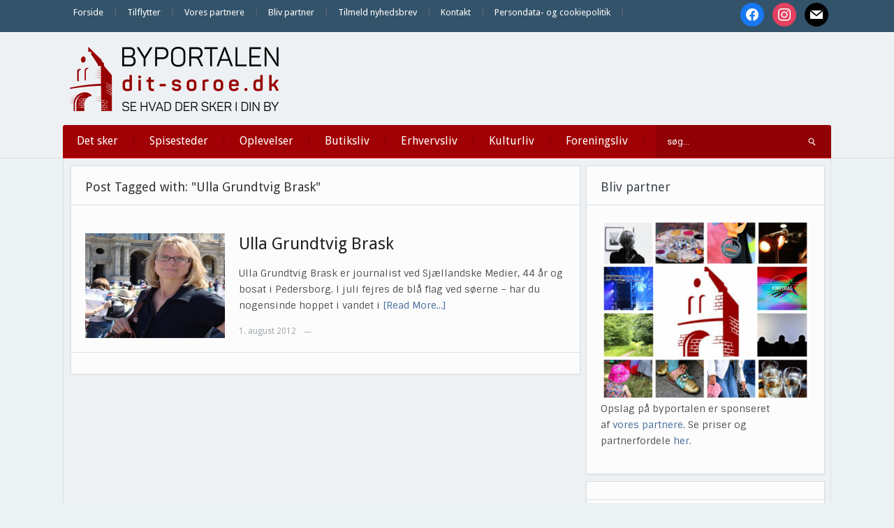

--- FILE ---
content_type: text/html; charset=UTF-8
request_url: https://dit-soroe.dk/tag/ulla-grundtvig-brask/
body_size: 14603
content:
<!DOCTYPE html>
<html xmlns="http://www.w3.org/1999/xhtml" lang="da-DK" prefix="og: http://ogp.me/ns#">
<head>
    <meta http-equiv="Content-Type" content="text/html; charset=UTF-8" />
    <meta http-equiv="X-UA-Compatible" content="IE=edge,chrome=1">
    <meta name="viewport" content="width=device-width, initial-scale=1.0">

    
    <link rel="pingback" href="https://dit-soroe.dk/xmlrpc.php" />

    <title>Ulla Grundtvig Brask | Dit Sorø</title>
<meta name='robots' content='max-image-preview:large' />
<link rel='dns-prefetch' href='//fonts.googleapis.com' />
<link rel='dns-prefetch' href='//fonts.gstatic.com' />
<link rel='dns-prefetch' href='//ajax.googleapis.com' />
<link rel='dns-prefetch' href='//apis.google.com' />
<link rel='dns-prefetch' href='//google-analytics.com' />
<link rel='dns-prefetch' href='//www.google-analytics.com' />
<link rel='dns-prefetch' href='//ssl.google-analytics.com' />
<link rel='dns-prefetch' href='//youtube.com' />
<link rel='dns-prefetch' href='//s.gravatar.com' />
<link rel='dns-prefetch' href='//hb.wpmucdn.com' />
<link href='//hb.wpmucdn.com' rel='preconnect' />
<link href='http://fonts.googleapis.com' rel='preconnect' />
<link href='//fonts.gstatic.com' crossorigin='' rel='preconnect' />
<link rel="alternate" type="application/rss+xml" title="Dit Sorø &raquo; Feed" href="https://dit-soroe.dk/feed/" />
<link rel="alternate" type="application/rss+xml" title="Dit Sorø &raquo;-kommentar-feed" href="https://dit-soroe.dk/comments/feed/" />
<link rel="alternate" type="application/rss+xml" title="Dit Sorø &raquo; Ulla Grundtvig Brask-tag-feed" href="https://dit-soroe.dk/tag/ulla-grundtvig-brask/feed/" />
<style id='wp-img-auto-sizes-contain-inline-css' type='text/css'>
img:is([sizes=auto i],[sizes^="auto," i]){contain-intrinsic-size:3000px 1500px}
/*# sourceURL=wp-img-auto-sizes-contain-inline-css */
</style>
<link rel='stylesheet' id='pt-cv-public-style-css' href='https://hb.wpmucdn.com/dit-soroe.dk/d8805a25-b342-4afe-9e08-8bf79172cd5e.css' type='text/css' media='all' />
<style id='wp-block-library-inline-css' type='text/css'>
:root{--wp-block-synced-color:#7a00df;--wp-block-synced-color--rgb:122,0,223;--wp-bound-block-color:var(--wp-block-synced-color);--wp-editor-canvas-background:#ddd;--wp-admin-theme-color:#007cba;--wp-admin-theme-color--rgb:0,124,186;--wp-admin-theme-color-darker-10:#006ba1;--wp-admin-theme-color-darker-10--rgb:0,107,160.5;--wp-admin-theme-color-darker-20:#005a87;--wp-admin-theme-color-darker-20--rgb:0,90,135;--wp-admin-border-width-focus:2px}@media (min-resolution:192dpi){:root{--wp-admin-border-width-focus:1.5px}}.wp-element-button{cursor:pointer}:root .has-very-light-gray-background-color{background-color:#eee}:root .has-very-dark-gray-background-color{background-color:#313131}:root .has-very-light-gray-color{color:#eee}:root .has-very-dark-gray-color{color:#313131}:root .has-vivid-green-cyan-to-vivid-cyan-blue-gradient-background{background:linear-gradient(135deg,#00d084,#0693e3)}:root .has-purple-crush-gradient-background{background:linear-gradient(135deg,#34e2e4,#4721fb 50%,#ab1dfe)}:root .has-hazy-dawn-gradient-background{background:linear-gradient(135deg,#faaca8,#dad0ec)}:root .has-subdued-olive-gradient-background{background:linear-gradient(135deg,#fafae1,#67a671)}:root .has-atomic-cream-gradient-background{background:linear-gradient(135deg,#fdd79a,#004a59)}:root .has-nightshade-gradient-background{background:linear-gradient(135deg,#330968,#31cdcf)}:root .has-midnight-gradient-background{background:linear-gradient(135deg,#020381,#2874fc)}:root{--wp--preset--font-size--normal:16px;--wp--preset--font-size--huge:42px}.has-regular-font-size{font-size:1em}.has-larger-font-size{font-size:2.625em}.has-normal-font-size{font-size:var(--wp--preset--font-size--normal)}.has-huge-font-size{font-size:var(--wp--preset--font-size--huge)}.has-text-align-center{text-align:center}.has-text-align-left{text-align:left}.has-text-align-right{text-align:right}.has-fit-text{white-space:nowrap!important}#end-resizable-editor-section{display:none}.aligncenter{clear:both}.items-justified-left{justify-content:flex-start}.items-justified-center{justify-content:center}.items-justified-right{justify-content:flex-end}.items-justified-space-between{justify-content:space-between}.screen-reader-text{border:0;clip-path:inset(50%);height:1px;margin:-1px;overflow:hidden;padding:0;position:absolute;width:1px;word-wrap:normal!important}.screen-reader-text:focus{background-color:#ddd;clip-path:none;color:#444;display:block;font-size:1em;height:auto;left:5px;line-height:normal;padding:15px 23px 14px;text-decoration:none;top:5px;width:auto;z-index:100000}html :where(.has-border-color){border-style:solid}html :where([style*=border-top-color]){border-top-style:solid}html :where([style*=border-right-color]){border-right-style:solid}html :where([style*=border-bottom-color]){border-bottom-style:solid}html :where([style*=border-left-color]){border-left-style:solid}html :where([style*=border-width]){border-style:solid}html :where([style*=border-top-width]){border-top-style:solid}html :where([style*=border-right-width]){border-right-style:solid}html :where([style*=border-bottom-width]){border-bottom-style:solid}html :where([style*=border-left-width]){border-left-style:solid}html :where(img[class*=wp-image-]){height:auto;max-width:100%}:where(figure){margin:0 0 1em}html :where(.is-position-sticky){--wp-admin--admin-bar--position-offset:var(--wp-admin--admin-bar--height,0px)}@media screen and (max-width:600px){html :where(.is-position-sticky){--wp-admin--admin-bar--position-offset:0px}}

/*# sourceURL=wp-block-library-inline-css */
</style><style id='global-styles-inline-css' type='text/css'>
:root{--wp--preset--aspect-ratio--square: 1;--wp--preset--aspect-ratio--4-3: 4/3;--wp--preset--aspect-ratio--3-4: 3/4;--wp--preset--aspect-ratio--3-2: 3/2;--wp--preset--aspect-ratio--2-3: 2/3;--wp--preset--aspect-ratio--16-9: 16/9;--wp--preset--aspect-ratio--9-16: 9/16;--wp--preset--color--black: #000000;--wp--preset--color--cyan-bluish-gray: #abb8c3;--wp--preset--color--white: #ffffff;--wp--preset--color--pale-pink: #f78da7;--wp--preset--color--vivid-red: #cf2e2e;--wp--preset--color--luminous-vivid-orange: #ff6900;--wp--preset--color--luminous-vivid-amber: #fcb900;--wp--preset--color--light-green-cyan: #7bdcb5;--wp--preset--color--vivid-green-cyan: #00d084;--wp--preset--color--pale-cyan-blue: #8ed1fc;--wp--preset--color--vivid-cyan-blue: #0693e3;--wp--preset--color--vivid-purple: #9b51e0;--wp--preset--gradient--vivid-cyan-blue-to-vivid-purple: linear-gradient(135deg,rgb(6,147,227) 0%,rgb(155,81,224) 100%);--wp--preset--gradient--light-green-cyan-to-vivid-green-cyan: linear-gradient(135deg,rgb(122,220,180) 0%,rgb(0,208,130) 100%);--wp--preset--gradient--luminous-vivid-amber-to-luminous-vivid-orange: linear-gradient(135deg,rgb(252,185,0) 0%,rgb(255,105,0) 100%);--wp--preset--gradient--luminous-vivid-orange-to-vivid-red: linear-gradient(135deg,rgb(255,105,0) 0%,rgb(207,46,46) 100%);--wp--preset--gradient--very-light-gray-to-cyan-bluish-gray: linear-gradient(135deg,rgb(238,238,238) 0%,rgb(169,184,195) 100%);--wp--preset--gradient--cool-to-warm-spectrum: linear-gradient(135deg,rgb(74,234,220) 0%,rgb(151,120,209) 20%,rgb(207,42,186) 40%,rgb(238,44,130) 60%,rgb(251,105,98) 80%,rgb(254,248,76) 100%);--wp--preset--gradient--blush-light-purple: linear-gradient(135deg,rgb(255,206,236) 0%,rgb(152,150,240) 100%);--wp--preset--gradient--blush-bordeaux: linear-gradient(135deg,rgb(254,205,165) 0%,rgb(254,45,45) 50%,rgb(107,0,62) 100%);--wp--preset--gradient--luminous-dusk: linear-gradient(135deg,rgb(255,203,112) 0%,rgb(199,81,192) 50%,rgb(65,88,208) 100%);--wp--preset--gradient--pale-ocean: linear-gradient(135deg,rgb(255,245,203) 0%,rgb(182,227,212) 50%,rgb(51,167,181) 100%);--wp--preset--gradient--electric-grass: linear-gradient(135deg,rgb(202,248,128) 0%,rgb(113,206,126) 100%);--wp--preset--gradient--midnight: linear-gradient(135deg,rgb(2,3,129) 0%,rgb(40,116,252) 100%);--wp--preset--font-size--small: 13px;--wp--preset--font-size--medium: 20px;--wp--preset--font-size--large: 36px;--wp--preset--font-size--x-large: 42px;--wp--preset--spacing--20: 0.44rem;--wp--preset--spacing--30: 0.67rem;--wp--preset--spacing--40: 1rem;--wp--preset--spacing--50: 1.5rem;--wp--preset--spacing--60: 2.25rem;--wp--preset--spacing--70: 3.38rem;--wp--preset--spacing--80: 5.06rem;--wp--preset--shadow--natural: 6px 6px 9px rgba(0, 0, 0, 0.2);--wp--preset--shadow--deep: 12px 12px 50px rgba(0, 0, 0, 0.4);--wp--preset--shadow--sharp: 6px 6px 0px rgba(0, 0, 0, 0.2);--wp--preset--shadow--outlined: 6px 6px 0px -3px rgb(255, 255, 255), 6px 6px rgb(0, 0, 0);--wp--preset--shadow--crisp: 6px 6px 0px rgb(0, 0, 0);}:where(.is-layout-flex){gap: 0.5em;}:where(.is-layout-grid){gap: 0.5em;}body .is-layout-flex{display: flex;}.is-layout-flex{flex-wrap: wrap;align-items: center;}.is-layout-flex > :is(*, div){margin: 0;}body .is-layout-grid{display: grid;}.is-layout-grid > :is(*, div){margin: 0;}:where(.wp-block-columns.is-layout-flex){gap: 2em;}:where(.wp-block-columns.is-layout-grid){gap: 2em;}:where(.wp-block-post-template.is-layout-flex){gap: 1.25em;}:where(.wp-block-post-template.is-layout-grid){gap: 1.25em;}.has-black-color{color: var(--wp--preset--color--black) !important;}.has-cyan-bluish-gray-color{color: var(--wp--preset--color--cyan-bluish-gray) !important;}.has-white-color{color: var(--wp--preset--color--white) !important;}.has-pale-pink-color{color: var(--wp--preset--color--pale-pink) !important;}.has-vivid-red-color{color: var(--wp--preset--color--vivid-red) !important;}.has-luminous-vivid-orange-color{color: var(--wp--preset--color--luminous-vivid-orange) !important;}.has-luminous-vivid-amber-color{color: var(--wp--preset--color--luminous-vivid-amber) !important;}.has-light-green-cyan-color{color: var(--wp--preset--color--light-green-cyan) !important;}.has-vivid-green-cyan-color{color: var(--wp--preset--color--vivid-green-cyan) !important;}.has-pale-cyan-blue-color{color: var(--wp--preset--color--pale-cyan-blue) !important;}.has-vivid-cyan-blue-color{color: var(--wp--preset--color--vivid-cyan-blue) !important;}.has-vivid-purple-color{color: var(--wp--preset--color--vivid-purple) !important;}.has-black-background-color{background-color: var(--wp--preset--color--black) !important;}.has-cyan-bluish-gray-background-color{background-color: var(--wp--preset--color--cyan-bluish-gray) !important;}.has-white-background-color{background-color: var(--wp--preset--color--white) !important;}.has-pale-pink-background-color{background-color: var(--wp--preset--color--pale-pink) !important;}.has-vivid-red-background-color{background-color: var(--wp--preset--color--vivid-red) !important;}.has-luminous-vivid-orange-background-color{background-color: var(--wp--preset--color--luminous-vivid-orange) !important;}.has-luminous-vivid-amber-background-color{background-color: var(--wp--preset--color--luminous-vivid-amber) !important;}.has-light-green-cyan-background-color{background-color: var(--wp--preset--color--light-green-cyan) !important;}.has-vivid-green-cyan-background-color{background-color: var(--wp--preset--color--vivid-green-cyan) !important;}.has-pale-cyan-blue-background-color{background-color: var(--wp--preset--color--pale-cyan-blue) !important;}.has-vivid-cyan-blue-background-color{background-color: var(--wp--preset--color--vivid-cyan-blue) !important;}.has-vivid-purple-background-color{background-color: var(--wp--preset--color--vivid-purple) !important;}.has-black-border-color{border-color: var(--wp--preset--color--black) !important;}.has-cyan-bluish-gray-border-color{border-color: var(--wp--preset--color--cyan-bluish-gray) !important;}.has-white-border-color{border-color: var(--wp--preset--color--white) !important;}.has-pale-pink-border-color{border-color: var(--wp--preset--color--pale-pink) !important;}.has-vivid-red-border-color{border-color: var(--wp--preset--color--vivid-red) !important;}.has-luminous-vivid-orange-border-color{border-color: var(--wp--preset--color--luminous-vivid-orange) !important;}.has-luminous-vivid-amber-border-color{border-color: var(--wp--preset--color--luminous-vivid-amber) !important;}.has-light-green-cyan-border-color{border-color: var(--wp--preset--color--light-green-cyan) !important;}.has-vivid-green-cyan-border-color{border-color: var(--wp--preset--color--vivid-green-cyan) !important;}.has-pale-cyan-blue-border-color{border-color: var(--wp--preset--color--pale-cyan-blue) !important;}.has-vivid-cyan-blue-border-color{border-color: var(--wp--preset--color--vivid-cyan-blue) !important;}.has-vivid-purple-border-color{border-color: var(--wp--preset--color--vivid-purple) !important;}.has-vivid-cyan-blue-to-vivid-purple-gradient-background{background: var(--wp--preset--gradient--vivid-cyan-blue-to-vivid-purple) !important;}.has-light-green-cyan-to-vivid-green-cyan-gradient-background{background: var(--wp--preset--gradient--light-green-cyan-to-vivid-green-cyan) !important;}.has-luminous-vivid-amber-to-luminous-vivid-orange-gradient-background{background: var(--wp--preset--gradient--luminous-vivid-amber-to-luminous-vivid-orange) !important;}.has-luminous-vivid-orange-to-vivid-red-gradient-background{background: var(--wp--preset--gradient--luminous-vivid-orange-to-vivid-red) !important;}.has-very-light-gray-to-cyan-bluish-gray-gradient-background{background: var(--wp--preset--gradient--very-light-gray-to-cyan-bluish-gray) !important;}.has-cool-to-warm-spectrum-gradient-background{background: var(--wp--preset--gradient--cool-to-warm-spectrum) !important;}.has-blush-light-purple-gradient-background{background: var(--wp--preset--gradient--blush-light-purple) !important;}.has-blush-bordeaux-gradient-background{background: var(--wp--preset--gradient--blush-bordeaux) !important;}.has-luminous-dusk-gradient-background{background: var(--wp--preset--gradient--luminous-dusk) !important;}.has-pale-ocean-gradient-background{background: var(--wp--preset--gradient--pale-ocean) !important;}.has-electric-grass-gradient-background{background: var(--wp--preset--gradient--electric-grass) !important;}.has-midnight-gradient-background{background: var(--wp--preset--gradient--midnight) !important;}.has-small-font-size{font-size: var(--wp--preset--font-size--small) !important;}.has-medium-font-size{font-size: var(--wp--preset--font-size--medium) !important;}.has-large-font-size{font-size: var(--wp--preset--font-size--large) !important;}.has-x-large-font-size{font-size: var(--wp--preset--font-size--x-large) !important;}
/*# sourceURL=global-styles-inline-css */
</style>

<style id='classic-theme-styles-inline-css' type='text/css'>
/*! This file is auto-generated */
.wp-block-button__link{color:#fff;background-color:#32373c;border-radius:9999px;box-shadow:none;text-decoration:none;padding:calc(.667em + 2px) calc(1.333em + 2px);font-size:1.125em}.wp-block-file__button{background:#32373c;color:#fff;text-decoration:none}
/*# sourceURL=/wp-includes/css/classic-themes.min.css */
</style>
<link rel='stylesheet' id='zoom-theme-utils-css-css' href='https://hb.wpmucdn.com/dit-soroe.dk/192f3b2e-561d-40df-b098-01f67436c986.css' type='text/css' media='all' />
<link rel='stylesheet' id='alpha-style-css' href='https://hb.wpmucdn.com/dit-soroe.dk/3757ca31-3d77-4891-aa8b-2ec94c910005.css' type='text/css' media='all' />
<link rel='stylesheet' id='media-queries-css' href='https://hb.wpmucdn.com/dit-soroe.dk/b9621d68-8659-4473-ad09-19f3cd42c6f6.css' type='text/css' media='all' />
<link rel='stylesheet' id='dashicons-css' href='https://hb.wpmucdn.com/dit-soroe.dk/6ad2241a-7b1c-4e0a-b9a4-735f6dd1eb1b.css' type='text/css' media='all' />
<link rel="preload" as="style" href="https://fonts.googleapis.com/css?family=Roboto%3A400%2C700%7CSintony%3A400%2C700&#038;ver=6.9" /><link rel='stylesheet' id='google-fonts-css' href='https://fonts.googleapis.com/css?family=Roboto%3A400%2C700%7CSintony%3A400%2C700&#038;ver=6.9' type='text/css' media='print' onload='this.media=&#34;all&#34;' />
<link rel='stylesheet' id='wpzoom-social-icons-socicon-css' href='https://hb.wpmucdn.com/dit-soroe.dk/6d50643e-a020-44b3-935f-1d41ff7b7f63.css' type='text/css' media='all' />
<link rel='stylesheet' id='wpzoom-social-icons-genericons-css' href='https://hb.wpmucdn.com/dit-soroe.dk/c4e04b15-9c06-4573-af4b-1433996fe71b.css' type='text/css' media='all' />
<link rel='stylesheet' id='wpzoom-social-icons-academicons-css' href='https://hb.wpmucdn.com/dit-soroe.dk/9f02e11b-7523-40cd-bf46-8d115baa31fd.css' type='text/css' media='all' />
<link rel='stylesheet' id='wpzoom-social-icons-font-awesome-3-css' href='https://hb.wpmucdn.com/dit-soroe.dk/a037eb77-a0e0-4186-a135-f342d14c357b.css' type='text/css' media='all' />
<link rel='stylesheet' id='wpzoom-social-icons-styles-css' href='https://hb.wpmucdn.com/dit-soroe.dk/b2803b2f-6fe3-47be-8a15-279fc764ed58.css' type='text/css' media='all' />
<link rel='stylesheet' id='wpzoom-theme-css' href='https://dit-soroe.dk/wp-content/themes/alpha/styles/default.css' type='text/css' media='all' />
<link rel='preload' as='font'  id='wpzoom-social-icons-font-academicons-woff2-css' href='https://dit-soroe.dk/wp-content/plugins/social-icons-widget-by-wpzoom/assets/font/academicons.woff2?v=1.9.2'  type='font/woff2' crossorigin />
<link rel='preload' as='font'  id='wpzoom-social-icons-font-fontawesome-3-woff2-css' href='https://dit-soroe.dk/wp-content/plugins/social-icons-widget-by-wpzoom/assets/font/fontawesome-webfont.woff2?v=4.7.0'  type='font/woff2' crossorigin />
<link rel='preload' as='font'  id='wpzoom-social-icons-font-genericons-woff-css' href='https://dit-soroe.dk/wp-content/plugins/social-icons-widget-by-wpzoom/assets/font/Genericons.woff'  type='font/woff' crossorigin />
<link rel='preload' as='font'  id='wpzoom-social-icons-font-socicon-woff2-css' href='https://dit-soroe.dk/wp-content/plugins/social-icons-widget-by-wpzoom/assets/font/socicon.woff2?v=4.5.5'  type='font/woff2' crossorigin />
<!--n2css--><!--n2js--><script type="text/javascript" src="https://hb.wpmucdn.com/dit-soroe.dk/7c32e722-9b6d-43a1-a740-3531daa265de.js" id="jquery-core-js"></script>
<script type="text/javascript" src="https://hb.wpmucdn.com/dit-soroe.dk/1218d0a1-f794-444e-a67a-9fd521334520.js" id="jquery-migrate-js"></script>
<script type="text/javascript" id="beehive-gtm-frontend-header-js-after">
/* <![CDATA[ */
var dataLayer = [{"logged_in_status":"logged-out"}];
(function(w,d,s,l,i){w[l]=w[l]||[];w[l].push({'gtm.start':
			new Date().getTime(),event:'gtm.js'});var f=d.getElementsByTagName(s)[0],
			j=d.createElement(s),dl=l!='dataLayer'?'&l='+l:'';j.async=true;j.src=
			'https://www.googletagmanager.com/gtm.js?id='+i+dl;f.parentNode.insertBefore(j,f);
			})(window,document,'script','dataLayer','GTM-T5WMBTFV');
//# sourceURL=beehive-gtm-frontend-header-js-after
/* ]]> */
</script>
<link rel="https://api.w.org/" href="https://dit-soroe.dk/wp-json/" /><link rel="alternate" title="JSON" type="application/json" href="https://dit-soroe.dk/wp-json/wp/v2/tags/4814" /><link rel="EditURI" type="application/rsd+xml" title="RSD" href="https://dit-soroe.dk/xmlrpc.php?rsd" />
<meta name="generator" content="WordPress 6.9" />
<meta property="og:title" name="og:title" content="Ulla Grundtvig Brask" />
<meta property="og:type" name="og:type" content="website" />
<meta property="og:image" name="og:image" content="https://dit-soroe.dk/wp-content/uploads/2018/07/cropped-ByPortalerneFavicon-1.png" />
<meta property="og:description" name="og:description" content="Se hvad der sker i din by" />
<meta property="og:locale" name="og:locale" content="da_DK" />
<meta property="og:site_name" name="og:site_name" content="Dit Sorø" />
<meta property="twitter:card" name="twitter:card" content="summary" />
<!-- WPZOOM Theme / Framework -->
<meta name="generator" content="Alpha 2.1.9" />
<meta name="generator" content="WPZOOM Framework 2.0.9" />
<style type="text/css">@import url("https://fonts.googleapis.com/css?family=Droid+Sans:r,b|Droid+Sans:r,b|Droid+Sans:r,b|Droid+Sans:r,b|Droid+Sans:r,b|Droid+Sans:r,b|Droid+Sans:r,b");
body{background-color:#ECF2F2;}
#menu{background:#A10004;}
body{font-family: 'Droid Sans';}#logo h1 a{font-family: 'Droid Sans';}#slider #slidemain .slide_content h2{font-family: 'Droid Sans';}.left-col h2, .right-col h4{font-family: 'Droid Sans';}.archiveposts h2{font-family: 'Droid Sans';}h1.title{font-family: 'Droid Sans';}.widget h3.title{font-family: 'Droid Sans';}</style>
<script type="text/javascript">document.write('<style type="text/css">.tabber{display:none;}</style>');</script>					<!-- Google Analytics tracking code output by Beehive Analytics Pro -->
						<script async src="https://www.googletagmanager.com/gtag/js?id=G-2E8Q28YV65&l=beehiveDataLayer"></script>
		<script>
						window.beehiveDataLayer = window.beehiveDataLayer || [];
			function beehive_ga() {beehiveDataLayer.push(arguments);}
			beehive_ga('js', new Date())
						beehive_ga('config', 'G-2E8Q28YV65', {
				'anonymize_ip': true,
				'allow_google_signals': false,
			})
					</script>
		<!-- SEO meta tags powered by SmartCrawl https://wpmudev.com/project/smartcrawl-wordpress-seo/ -->
<link rel="canonical" href="https://dit-soroe.dk/tag/ulla-grundtvig-brask/" />
<script type="application/ld+json">{"@context":"https:\/\/schema.org","@graph":[{"@type":"Organization","@id":"https:\/\/dit-soroe.dk\/#schema-publishing-organization","url":"https:\/\/dit-soroe.dk","name":"Dit Sor\u00f8"},{"@type":"WebSite","@id":"https:\/\/dit-soroe.dk\/#schema-website","url":"https:\/\/dit-soroe.dk","name":"Dit Sor\u00f8","encoding":"UTF-8","potentialAction":{"@type":"SearchAction","target":"https:\/\/dit-soroe.dk\/search\/{search_term_string}\/","query-input":"required name=search_term_string"}},{"@type":"CollectionPage","@id":"https:\/\/dit-soroe.dk\/tag\/ulla-grundtvig-brask\/#schema-webpage","isPartOf":{"@id":"https:\/\/dit-soroe.dk\/#schema-website"},"publisher":{"@id":"https:\/\/dit-soroe.dk\/#schema-publishing-organization"},"url":"https:\/\/dit-soroe.dk\/tag\/ulla-grundtvig-brask\/","mainEntity":{"@type":"ItemList","itemListElement":[{"@type":"ListItem","position":"1","url":"https:\/\/dit-soroe.dk\/ulla-grundtvig-brask\/"}]}},{"@type":"BreadcrumbList","@id":"https:\/\/dit-soroe.dk\/tag\/ulla-grundtvig-brask?tag=ulla-grundtvig-brask\/#breadcrumb","itemListElement":[{"@type":"ListItem","position":1,"name":"Home","item":"https:\/\/dit-soroe.dk"},{"@type":"ListItem","position":2,"name":"Archive for Ulla Grundtvig Brask"}]}]}</script>
<meta property="og:type" content="object" />
<meta property="og:url" content="https://dit-soroe.dk/tag/ulla-grundtvig-brask/" />
<meta property="og:title" content="Ulla Grundtvig Brask | Dit Sorø" />
<!-- /SEO -->
<link rel="icon" href="https://dit-soroe.dk/wp-content/uploads/2018/07/cropped-ByPortalerneFavicon-1-32x32.png" sizes="32x32" />
<link rel="icon" href="https://dit-soroe.dk/wp-content/uploads/2018/07/cropped-ByPortalerneFavicon-1-192x192.png" sizes="192x192" />
<link rel="apple-touch-icon" href="https://dit-soroe.dk/wp-content/uploads/2018/07/cropped-ByPortalerneFavicon-1-180x180.png" />
<meta name="msapplication-TileImage" content="https://dit-soroe.dk/wp-content/uploads/2018/07/cropped-ByPortalerneFavicon-1-270x270.png" />
<link rel='stylesheet' id='mailpoet_public-css' href='https://hb.wpmucdn.com/dit-soroe.dk/cc9e81dd-1e01-47ce-a076-e00d5afcc54a.css' type='text/css' media='all' />
<link rel="preload" as="style" href="https://fonts.googleapis.com/css?family=Abril+FatFace%3A400%2C400i%2C700%2C700i%7CAlegreya%3A400%2C400i%2C700%2C700i%7CAlegreya+Sans%3A400%2C400i%2C700%2C700i%7CAmatic+SC%3A400%2C400i%2C700%2C700i%7CAnonymous+Pro%3A400%2C400i%2C700%2C700i%7CArchitects+Daughter%3A400%2C400i%2C700%2C700i%7CArchivo%3A400%2C400i%2C700%2C700i%7CArchivo+Narrow%3A400%2C400i%2C700%2C700i%7CAsap%3A400%2C400i%2C700%2C700i%7CBarlow%3A400%2C400i%2C700%2C700i%7CBioRhyme%3A400%2C400i%2C700%2C700i%7CBonbon%3A400%2C400i%2C700%2C700i%7CCabin%3A400%2C400i%2C700%2C700i%7CCairo%3A400%2C400i%2C700%2C700i%7CCardo%3A400%2C400i%2C700%2C700i%7CChivo%3A400%2C400i%2C700%2C700i%7CConcert+One%3A400%2C400i%2C700%2C700i%7CCormorant%3A400%2C400i%2C700%2C700i%7CCrimson+Text%3A400%2C400i%2C700%2C700i%7CEczar%3A400%2C400i%2C700%2C700i%7CExo+2%3A400%2C400i%2C700%2C700i%7CFira+Sans%3A400%2C400i%2C700%2C700i%7CFjalla+One%3A400%2C400i%2C700%2C700i%7CFrank+Ruhl+Libre%3A400%2C400i%2C700%2C700i%7CGreat+Vibes%3A400%2C400i%2C700%2C700i&#038;ver=6.9" /><link rel='stylesheet' id='mailpoet_custom_fonts_0-css' href='https://fonts.googleapis.com/css?family=Abril+FatFace%3A400%2C400i%2C700%2C700i%7CAlegreya%3A400%2C400i%2C700%2C700i%7CAlegreya+Sans%3A400%2C400i%2C700%2C700i%7CAmatic+SC%3A400%2C400i%2C700%2C700i%7CAnonymous+Pro%3A400%2C400i%2C700%2C700i%7CArchitects+Daughter%3A400%2C400i%2C700%2C700i%7CArchivo%3A400%2C400i%2C700%2C700i%7CArchivo+Narrow%3A400%2C400i%2C700%2C700i%7CAsap%3A400%2C400i%2C700%2C700i%7CBarlow%3A400%2C400i%2C700%2C700i%7CBioRhyme%3A400%2C400i%2C700%2C700i%7CBonbon%3A400%2C400i%2C700%2C700i%7CCabin%3A400%2C400i%2C700%2C700i%7CCairo%3A400%2C400i%2C700%2C700i%7CCardo%3A400%2C400i%2C700%2C700i%7CChivo%3A400%2C400i%2C700%2C700i%7CConcert+One%3A400%2C400i%2C700%2C700i%7CCormorant%3A400%2C400i%2C700%2C700i%7CCrimson+Text%3A400%2C400i%2C700%2C700i%7CEczar%3A400%2C400i%2C700%2C700i%7CExo+2%3A400%2C400i%2C700%2C700i%7CFira+Sans%3A400%2C400i%2C700%2C700i%7CFjalla+One%3A400%2C400i%2C700%2C700i%7CFrank+Ruhl+Libre%3A400%2C400i%2C700%2C700i%7CGreat+Vibes%3A400%2C400i%2C700%2C700i&#038;ver=6.9' type='text/css' media='print' onload='this.media=&#34;all&#34;' />
<link rel="preload" as="style" href="https://fonts.googleapis.com/css?family=Heebo%3A400%2C400i%2C700%2C700i%7CIBM+Plex%3A400%2C400i%2C700%2C700i%7CInconsolata%3A400%2C400i%2C700%2C700i%7CIndie+Flower%3A400%2C400i%2C700%2C700i%7CInknut+Antiqua%3A400%2C400i%2C700%2C700i%7CInter%3A400%2C400i%2C700%2C700i%7CKarla%3A400%2C400i%2C700%2C700i%7CLibre+Baskerville%3A400%2C400i%2C700%2C700i%7CLibre+Franklin%3A400%2C400i%2C700%2C700i%7CMontserrat%3A400%2C400i%2C700%2C700i%7CNeuton%3A400%2C400i%2C700%2C700i%7CNotable%3A400%2C400i%2C700%2C700i%7CNothing+You+Could+Do%3A400%2C400i%2C700%2C700i%7CNoto+Sans%3A400%2C400i%2C700%2C700i%7CNunito%3A400%2C400i%2C700%2C700i%7COld+Standard+TT%3A400%2C400i%2C700%2C700i%7COxygen%3A400%2C400i%2C700%2C700i%7CPacifico%3A400%2C400i%2C700%2C700i%7CPoppins%3A400%2C400i%2C700%2C700i%7CProza+Libre%3A400%2C400i%2C700%2C700i%7CPT+Sans%3A400%2C400i%2C700%2C700i%7CPT+Serif%3A400%2C400i%2C700%2C700i%7CRakkas%3A400%2C400i%2C700%2C700i%7CReenie+Beanie%3A400%2C400i%2C700%2C700i%7CRoboto+Slab%3A400%2C400i%2C700%2C700i&#038;ver=6.9" /><link rel='stylesheet' id='mailpoet_custom_fonts_1-css' href='https://fonts.googleapis.com/css?family=Heebo%3A400%2C400i%2C700%2C700i%7CIBM+Plex%3A400%2C400i%2C700%2C700i%7CInconsolata%3A400%2C400i%2C700%2C700i%7CIndie+Flower%3A400%2C400i%2C700%2C700i%7CInknut+Antiqua%3A400%2C400i%2C700%2C700i%7CInter%3A400%2C400i%2C700%2C700i%7CKarla%3A400%2C400i%2C700%2C700i%7CLibre+Baskerville%3A400%2C400i%2C700%2C700i%7CLibre+Franklin%3A400%2C400i%2C700%2C700i%7CMontserrat%3A400%2C400i%2C700%2C700i%7CNeuton%3A400%2C400i%2C700%2C700i%7CNotable%3A400%2C400i%2C700%2C700i%7CNothing+You+Could+Do%3A400%2C400i%2C700%2C700i%7CNoto+Sans%3A400%2C400i%2C700%2C700i%7CNunito%3A400%2C400i%2C700%2C700i%7COld+Standard+TT%3A400%2C400i%2C700%2C700i%7COxygen%3A400%2C400i%2C700%2C700i%7CPacifico%3A400%2C400i%2C700%2C700i%7CPoppins%3A400%2C400i%2C700%2C700i%7CProza+Libre%3A400%2C400i%2C700%2C700i%7CPT+Sans%3A400%2C400i%2C700%2C700i%7CPT+Serif%3A400%2C400i%2C700%2C700i%7CRakkas%3A400%2C400i%2C700%2C700i%7CReenie+Beanie%3A400%2C400i%2C700%2C700i%7CRoboto+Slab%3A400%2C400i%2C700%2C700i&#038;ver=6.9' type='text/css' media='print' onload='this.media=&#34;all&#34;' />
<link rel="preload" as="style" href="https://fonts.googleapis.com/css?family=Ropa+Sans%3A400%2C400i%2C700%2C700i%7CRubik%3A400%2C400i%2C700%2C700i%7CShadows+Into+Light%3A400%2C400i%2C700%2C700i%7CSpace+Mono%3A400%2C400i%2C700%2C700i%7CSpectral%3A400%2C400i%2C700%2C700i%7CSue+Ellen+Francisco%3A400%2C400i%2C700%2C700i%7CTitillium+Web%3A400%2C400i%2C700%2C700i%7CUbuntu%3A400%2C400i%2C700%2C700i%7CVarela%3A400%2C400i%2C700%2C700i%7CVollkorn%3A400%2C400i%2C700%2C700i%7CWork+Sans%3A400%2C400i%2C700%2C700i%7CYatra+One%3A400%2C400i%2C700%2C700i&#038;ver=6.9" /><link rel='stylesheet' id='mailpoet_custom_fonts_2-css' href='https://fonts.googleapis.com/css?family=Ropa+Sans%3A400%2C400i%2C700%2C700i%7CRubik%3A400%2C400i%2C700%2C700i%7CShadows+Into+Light%3A400%2C400i%2C700%2C700i%7CSpace+Mono%3A400%2C400i%2C700%2C700i%7CSpectral%3A400%2C400i%2C700%2C700i%7CSue+Ellen+Francisco%3A400%2C400i%2C700%2C700i%7CTitillium+Web%3A400%2C400i%2C700%2C700i%7CUbuntu%3A400%2C400i%2C700%2C700i%7CVarela%3A400%2C400i%2C700%2C700i%7CVollkorn%3A400%2C400i%2C700%2C700i%7CWork+Sans%3A400%2C400i%2C700%2C700i%7CYatra+One%3A400%2C400i%2C700%2C700i&#038;ver=6.9' type='text/css' media='print' onload='this.media=&#34;all&#34;' />
<link rel='stylesheet' id='metaslider-nivo-slider-css' href='https://hb.wpmucdn.com/dit-soroe.dk/21fce29d-18e6-47bf-a124-511703f998f5.css' type='text/css' media='all' property='stylesheet' />
<link rel='stylesheet' id='metaslider-public-css' href='https://hb.wpmucdn.com/dit-soroe.dk/3257c8a9-72ff-433d-85f3-7f3437d013c0.css' type='text/css' media='all' property='stylesheet' />
<style id='metaslider-public-inline-css' type='text/css'>
@media only screen and (max-width: 767px) { .hide-arrows-smartphone .flex-direction-nav, .hide-navigation-smartphone .flex-control-paging, .hide-navigation-smartphone .flex-control-nav, .hide-navigation-smartphone .filmstrip, .hide-slideshow-smartphone, .metaslider-hidden-content.hide-smartphone{ display: none!important; }}@media only screen and (min-width : 768px) and (max-width: 1023px) { .hide-arrows-tablet .flex-direction-nav, .hide-navigation-tablet .flex-control-paging, .hide-navigation-tablet .flex-control-nav, .hide-navigation-tablet .filmstrip, .hide-slideshow-tablet, .metaslider-hidden-content.hide-tablet{ display: none!important; }}@media only screen and (min-width : 1024px) and (max-width: 1439px) { .hide-arrows-laptop .flex-direction-nav, .hide-navigation-laptop .flex-control-paging, .hide-navigation-laptop .flex-control-nav, .hide-navigation-laptop .filmstrip, .hide-slideshow-laptop, .metaslider-hidden-content.hide-laptop{ display: none!important; }}@media only screen and (min-width : 1440px) { .hide-arrows-desktop .flex-direction-nav, .hide-navigation-desktop .flex-control-paging, .hide-navigation-desktop .flex-control-nav, .hide-navigation-desktop .filmstrip, .hide-slideshow-desktop, .metaslider-hidden-content.hide-desktop{ display: none!important; }}
@media only screen and (max-width: 767px) { .hide-arrows-smartphone .flex-direction-nav, .hide-navigation-smartphone .flex-control-paging, .hide-navigation-smartphone .flex-control-nav, .hide-navigation-smartphone .filmstrip, .hide-slideshow-smartphone, .metaslider-hidden-content.hide-smartphone{ display: none!important; }}@media only screen and (min-width : 768px) and (max-width: 1023px) { .hide-arrows-tablet .flex-direction-nav, .hide-navigation-tablet .flex-control-paging, .hide-navigation-tablet .flex-control-nav, .hide-navigation-tablet .filmstrip, .hide-slideshow-tablet, .metaslider-hidden-content.hide-tablet{ display: none!important; }}@media only screen and (min-width : 1024px) and (max-width: 1439px) { .hide-arrows-laptop .flex-direction-nav, .hide-navigation-laptop .flex-control-paging, .hide-navigation-laptop .flex-control-nav, .hide-navigation-laptop .filmstrip, .hide-slideshow-laptop, .metaslider-hidden-content.hide-laptop{ display: none!important; }}@media only screen and (min-width : 1440px) { .hide-arrows-desktop .flex-direction-nav, .hide-navigation-desktop .flex-control-paging, .hide-navigation-desktop .flex-control-nav, .hide-navigation-desktop .filmstrip, .hide-slideshow-desktop, .metaslider-hidden-content.hide-desktop{ display: none!important; }}
@media only screen and (max-width: 767px) { .hide-arrows-smartphone .flex-direction-nav, .hide-navigation-smartphone .flex-control-paging, .hide-navigation-smartphone .flex-control-nav, .hide-navigation-smartphone .filmstrip, .hide-slideshow-smartphone, .metaslider-hidden-content.hide-smartphone{ display: none!important; }}@media only screen and (min-width : 768px) and (max-width: 1023px) { .hide-arrows-tablet .flex-direction-nav, .hide-navigation-tablet .flex-control-paging, .hide-navigation-tablet .flex-control-nav, .hide-navigation-tablet .filmstrip, .hide-slideshow-tablet, .metaslider-hidden-content.hide-tablet{ display: none!important; }}@media only screen and (min-width : 1024px) and (max-width: 1439px) { .hide-arrows-laptop .flex-direction-nav, .hide-navigation-laptop .flex-control-paging, .hide-navigation-laptop .flex-control-nav, .hide-navigation-laptop .filmstrip, .hide-slideshow-laptop, .metaslider-hidden-content.hide-laptop{ display: none!important; }}@media only screen and (min-width : 1440px) { .hide-arrows-desktop .flex-direction-nav, .hide-navigation-desktop .flex-control-paging, .hide-navigation-desktop .flex-control-nav, .hide-navigation-desktop .filmstrip, .hide-slideshow-desktop, .metaslider-hidden-content.hide-desktop{ display: none!important; }}
@media only screen and (max-width: 767px) { .hide-arrows-smartphone .flex-direction-nav, .hide-navigation-smartphone .flex-control-paging, .hide-navigation-smartphone .flex-control-nav, .hide-navigation-smartphone .filmstrip, .hide-slideshow-smartphone, .metaslider-hidden-content.hide-smartphone{ display: none!important; }}@media only screen and (min-width : 768px) and (max-width: 1023px) { .hide-arrows-tablet .flex-direction-nav, .hide-navigation-tablet .flex-control-paging, .hide-navigation-tablet .flex-control-nav, .hide-navigation-tablet .filmstrip, .hide-slideshow-tablet, .metaslider-hidden-content.hide-tablet{ display: none!important; }}@media only screen and (min-width : 1024px) and (max-width: 1439px) { .hide-arrows-laptop .flex-direction-nav, .hide-navigation-laptop .flex-control-paging, .hide-navigation-laptop .flex-control-nav, .hide-navigation-laptop .filmstrip, .hide-slideshow-laptop, .metaslider-hidden-content.hide-laptop{ display: none!important; }}@media only screen and (min-width : 1440px) { .hide-arrows-desktop .flex-direction-nav, .hide-navigation-desktop .flex-control-paging, .hide-navigation-desktop .flex-control-nav, .hide-navigation-desktop .filmstrip, .hide-slideshow-desktop, .metaslider-hidden-content.hide-desktop{ display: none!important; }}
@media only screen and (max-width: 767px) { .hide-arrows-smartphone .flex-direction-nav, .hide-navigation-smartphone .flex-control-paging, .hide-navigation-smartphone .flex-control-nav, .hide-navigation-smartphone .filmstrip, .hide-slideshow-smartphone, .metaslider-hidden-content.hide-smartphone{ display: none!important; }}@media only screen and (min-width : 768px) and (max-width: 1023px) { .hide-arrows-tablet .flex-direction-nav, .hide-navigation-tablet .flex-control-paging, .hide-navigation-tablet .flex-control-nav, .hide-navigation-tablet .filmstrip, .hide-slideshow-tablet, .metaslider-hidden-content.hide-tablet{ display: none!important; }}@media only screen and (min-width : 1024px) and (max-width: 1439px) { .hide-arrows-laptop .flex-direction-nav, .hide-navigation-laptop .flex-control-paging, .hide-navigation-laptop .flex-control-nav, .hide-navigation-laptop .filmstrip, .hide-slideshow-laptop, .metaslider-hidden-content.hide-laptop{ display: none!important; }}@media only screen and (min-width : 1440px) { .hide-arrows-desktop .flex-direction-nav, .hide-navigation-desktop .flex-control-paging, .hide-navigation-desktop .flex-control-nav, .hide-navigation-desktop .filmstrip, .hide-slideshow-desktop, .metaslider-hidden-content.hide-desktop{ display: none!important; }}
/*# sourceURL=metaslider-public-inline-css */
</style>
<link rel='stylesheet' id='metaslider-nivo-slider-default-css' href='https://hb.wpmucdn.com/dit-soroe.dk/c22e3212-d2e5-409d-8c6b-ca8886258795.css' type='text/css' media='all' property='stylesheet' />
</head>
<body class="archive tag tag-ulla-grundtvig-brask tag-4814 wp-theme-alpha metaslider-plugin">

    <header id="header">

        <div id="menutop">
            <div class="inner-wrap">

                
                    <a class="btn_menu" id="toggle-top" href="#"></a>

                    <div id="topmenu-wrap">

                        <ul id="topmenu" class="dropdown"><li id="menu-item-10603" class="menu-item menu-item-type-custom menu-item-object-custom menu-item-home menu-item-10603"><a href="http://dit-soroe.dk/">Forside</a></li>
<li id="menu-item-29886" class="menu-item menu-item-type-post_type menu-item-object-page menu-item-29886"><a href="https://dit-soroe.dk/tilflytter/">Tilflytter</a></li>
<li id="menu-item-14101" class="menu-item menu-item-type-post_type menu-item-object-page menu-item-14101"><a href="https://dit-soroe.dk/vi-stoetter-dit-soro/">Vores partnere</a></li>
<li id="menu-item-14084" class="menu-item menu-item-type-post_type menu-item-object-page menu-item-14084"><a href="https://dit-soroe.dk/om/bliv-partner/">Bliv partner</a></li>
<li id="menu-item-19112" class="menu-item menu-item-type-post_type menu-item-object-page menu-item-19112"><a href="https://dit-soroe.dk/nyhedsbrev/">Tilmeld nyhedsbrev</a></li>
<li id="menu-item-20130" class="menu-item menu-item-type-custom menu-item-object-custom menu-item-20130"><a href="http://dit-soroe.dk/om/">Kontakt</a></li>
<li id="menu-item-752152" class="menu-item menu-item-type-post_type menu-item-object-page menu-item-752152"><a href="https://dit-soroe.dk/persondata-og-cookiepolitik/">Persondata- og cookiepolitik</a></li>
</ul>
                    </div>

                
                                    <div id="navsocial">

                        <div id="zoom-social-icons-widget-7" class="widget zoom-social-icons-widget">
		
<ul class="zoom-social-icons-list zoom-social-icons-list--with-canvas zoom-social-icons-list--round zoom-social-icons-list--no-labels">

		
				<li class="zoom-social_icons-list__item">
		<a class="zoom-social_icons-list__link" href="https://www.facebook.com/byportalensoroe" target="_blank" title="Følg os på Facebook" >
									
						<span class="screen-reader-text">facebook</span>
			
						<span class="zoom-social_icons-list-span social-icon socicon socicon-facebook" data-hover-rule="background-color" data-hover-color="#1877F2" style="background-color : #1877F2; font-size: 18px; padding:8px" ></span>
			
					</a>
	</li>

	
				<li class="zoom-social_icons-list__item">
		<a class="zoom-social_icons-list__link" href="https://www.instagram.com/ditsoroe/" target="_blank" title="Følg os på Instagram" >
									
						<span class="screen-reader-text">instagram</span>
			
						<span class="zoom-social_icons-list-span social-icon socicon socicon-instagram" data-hover-rule="background-color" data-hover-color="#e4405f" style="background-color : #e4405f; font-size: 18px; padding:8px" ></span>
			
					</a>
	</li>

	
				<li class="zoom-social_icons-list__item">
		<a class="zoom-social_icons-list__link" href="mailto:redaktion@dit-soroe.dkl" target="_blank" title="Send os en mail" >
									
						<span class="screen-reader-text">mail</span>
			
						<span class="zoom-social_icons-list-span social-icon socicon socicon-mail" data-hover-rule="background-color" data-hover-color="#000000" style="background-color : #000000; font-size: 18px; padding:8px" ></span>
			
					</a>
	</li>

	
</ul>

		<div class="clear"></div></div>
                    </div>
                
                <div class="clear"></div>

            </div><!-- /.inner-wrap -->

        </div><!-- /#menutop -->

        <div class="inner-wrap header-wrap">

            <div id="logo">
                
                <a href="https://dit-soroe.dk" title="Se hvad der sker i din by">
                                            <img src="https://dit-soroe.dk/wp-content/uploads/2013/01/soroe.png" alt="Dit Sorø" />
                                    </a>

                            </div><!-- / #logo -->


            
            <div class="clear"></div>


            <div id="menu">

                <a class="btn_menu" id="toggle-main" href="#"></a>

                <div id="menu-wrap">

                    <ul id="mainmenu" class="dropdown"><li id="menu-item-37037" class="menu-item menu-item-type-custom menu-item-object-custom menu-item-37037"><a href="http://dit-soroe.dk/kultunaut">Det sker</a></li>
<li id="menu-item-10627" class="menu-item menu-item-type-post_type menu-item-object-page menu-item-10627"><a href="https://dit-soroe.dk/spisesteder/">Spisesteder</a></li>
<li id="menu-item-29360" class="menu-item menu-item-type-post_type menu-item-object-page menu-item-29360"><a href="https://dit-soroe.dk/oplevelser/">Oplevelser</a></li>
<li id="menu-item-10630" class="menu-item menu-item-type-post_type menu-item-object-page menu-item-10630"><a href="https://dit-soroe.dk/butikker/">Butiksliv</a></li>
<li id="menu-item-10634" class="menu-item menu-item-type-post_type menu-item-object-page menu-item-10634"><a href="https://dit-soroe.dk/firmaer/">Erhvervsliv</a></li>
<li id="menu-item-752410" class="menu-item menu-item-type-post_type menu-item-object-page menu-item-752410"><a href="https://dit-soroe.dk/kulturliv/">Kulturliv</a></li>
<li id="menu-item-23213" class="menu-item menu-item-type-post_type menu-item-object-page menu-item-23213"><a href="https://dit-soroe.dk/foreninger/">Foreningsliv</a></li>
</ul>
                </div>

                <div id="search"> 
	<form method="get" id="searchform" action="https://dit-soroe.dk/">
		<input type="text" name="s" id="s" size="35" onblur="if (this.value == '') {this.value = 'søg...';}" onfocus="if (this.value == 'søg...') {this.value = '';}" value="søg..." class="text" />
		<input type="submit" id="searchsubmit" class="submit" value="Search" />
	</form>
</div>
                <div class="clear"></div>

            </div><!-- /#menu -->

        </div><!-- /.inner-wrap -->

    </header>

    
    <div class="container">
        <div class="content-wrap">
<section id="main" role="main">
	<div class="main-area">

		<div class="archiveposts">
		
			<h3 class="title"> 
				Post Tagged with: "Ulla Grundtvig Brask"
							</h3>
		   
			
<div id="recent-posts" class="clearfix">
 
	<div id="post-16449" class="post-16449 post type-post status-publish format-standard has-post-thumbnail hentry category-diverse tag-ulla-grundtvig-brask">

	 	<div class="post-thumb"><a href="https://dit-soroe.dk/ulla-grundtvig-brask/" title="Ulla Grundtvig Brask"><img src="https://dit-soroe.dk/wp-content/uploads/2012/08/Ulla.jpg" alt="Ulla Grundtvig Brask" class="Thumbnail thumbnail loop " width="200" height="150" /></a></div> 		 
		<div class="post-content">	
			
			<h2><a href="https://dit-soroe.dk/ulla-grundtvig-brask/" title="Permalink to Ulla Grundtvig Brask" rel="bookmark">Ulla Grundtvig Brask</a></h2>
 
 			<div class="entry">
				<p>Ulla Grundtvig Brask er journalist ved Sjællandske Medier, 44 år og bosat i Pedersborg. I juli fejres de blå flag ved søerne &#8211; har du nogensinde hoppet i vandet i<a class="more-link" href="https://dit-soroe.dk/ulla-grundtvig-brask/">[Read More&#8230;]</a></p>
				
			</div><!-- /.entry -->
			
			<div class="recent-meta">
								<span>1. august 2012</span> <span class="separator">&mdash;</span>															</div><!-- /.post-meta -->	
  
		</div><!-- /.post-content -->
	
		<div class="clear"></div>

	</div><!-- #post-16449 -->

<div class="navigation"></div> </div>	 			
		</div> <!-- /#content -->
	</div> <!-- /#main -->
</section>

<div id="sidebar">

		
	
	<div id="black-studio-tinymce-13" class="widget widget_black_studio_tinymce"><h3 class="title">Bliv partner</h3><div class="widget-content"><div class="textwidget"><p><img class="alignnone wp-image-707550 size-medium" src="https://dit-soroe.dk/wp-content/uploads/2023/10/Kalender-Byportalen-jan-23-abw-1024x887-300x260.jpg" alt="" width="300" height="260" /><br />
Opslag på byportalen er sponseret af <a href="https://dit-soroe.dk/vores-partnere/">vores partnere</a>. Se priser og partnerfordele <a href="https://dit-soroe.dk/bliv-partner/" target="_blank" rel="noopener">her.</a></p>
</div><div class="clear"></div></div></div><div id="black-studio-tinymce-12" class="widget widget_black_studio_tinymce"><h3 class="title"><div class="empty"></div></h3><div class="widget-content"><div class="textwidget"><p><a href="https://dit-soroe.dk/firmaer/hoerkram-foodservice/"><img class="alignnone wp-image-45846 size-full" src="https://dit-soroe.dk/wp-content/uploads/2012/03/logo-hoerkram.png" alt="" width="300" height="100" /></a></p>
<p><a href="https://dit-soroe.dk/butikker/nyt-syn/"><img class="alignnone wp-image-715001 size-full" src="https://dit-soroe.dk/wp-content/uploads/2024/02/nyt-syn-dianalund-logo.jpg" alt="" width="300" height="242" /></a></p>
</div><div class="clear"></div></div></div><div id="black-studio-tinymce-8" class="widget widget_black_studio_tinymce"><h3 class="title">Tilmeld dig vores nyhedsbrev</h3><div class="widget-content"><div class="textwidget"><p>  
      <div class="empty"></div>
  
  <div class="
    mailpoet_form_popup_overlay
      "></div>
  <div
    id="mailpoet_form_4"
    class="
      mailpoet_form
      mailpoet_form_shortcode
      mailpoet_form_position_
      mailpoet_form_animation_
    "
      >

    <style type="text/css">
     #mailpoet_form_4 .mailpoet_form {  }
#mailpoet_form_4 .mailpoet_column_with_background { padding: 10px; }
#mailpoet_form_4 .mailpoet_form_column:not(:first-child) { margin-left: 20px; }
#mailpoet_form_4 .mailpoet_paragraph { line-height: 20px; margin-bottom: 20px; }
#mailpoet_form_4 .mailpoet_segment_label, #mailpoet_form_4 .mailpoet_text_label, #mailpoet_form_4 .mailpoet_textarea_label, #mailpoet_form_4 .mailpoet_select_label, #mailpoet_form_4 .mailpoet_radio_label, #mailpoet_form_4 .mailpoet_checkbox_label, #mailpoet_form_4 .mailpoet_list_label, #mailpoet_form_4 .mailpoet_date_label { display: block; font-weight: normal; }
#mailpoet_form_4 .mailpoet_text, #mailpoet_form_4 .mailpoet_textarea, #mailpoet_form_4 .mailpoet_select, #mailpoet_form_4 .mailpoet_date_month, #mailpoet_form_4 .mailpoet_date_day, #mailpoet_form_4 .mailpoet_date_year, #mailpoet_form_4 .mailpoet_date { display: block; }
#mailpoet_form_4 .mailpoet_text, #mailpoet_form_4 .mailpoet_textarea { width: 200px; }
#mailpoet_form_4 .mailpoet_checkbox {  }
#mailpoet_form_4 .mailpoet_submit {  }
#mailpoet_form_4 .mailpoet_divider {  }
#mailpoet_form_4 .mailpoet_message {  }
#mailpoet_form_4 .mailpoet_form_loading { width: 30px; text-align: center; line-height: normal; }
#mailpoet_form_4 .mailpoet_form_loading > span { width: 5px; height: 5px; background-color: #5b5b5b; }#mailpoet_form_4{border-radius: 0px;text-align: left;}#mailpoet_form_4 form.mailpoet_form {padding: 20px;}#mailpoet_form_4{width: 100%;}#mailpoet_form_4 .mailpoet_message {margin: 0; padding: 0 20px;}#mailpoet_form_4 .mailpoet_paragraph.last {margin-bottom: 0} @media (max-width: 500px) {#mailpoet_form_4 {background-image: none;}} @media (min-width: 500px) {#mailpoet_form_4 .last .mailpoet_paragraph:last-child {margin-bottom: 0}}  @media (max-width: 500px) {#mailpoet_form_4 .mailpoet_form_column:last-child .mailpoet_paragraph:last-child {margin-bottom: 0}} 
    </style>

    <form
      target="_self"
      method="post"
      action="https://dit-soroe.dk/wp-admin/admin-post.php?action=mailpoet_subscription_form"
      class="mailpoet_form mailpoet_form_form mailpoet_form_shortcode"
      novalidate
      data-delay=""
      data-exit-intent-enabled=""
      data-font-family=""
      data-cookie-expiration-time=""
    >
      <input type="hidden" name="data[form_id]" value="4" />
      <input type="hidden" name="token" value="88c7225147" />
      <input type="hidden" name="api_version" value="v1" />
      <input type="hidden" name="endpoint" value="subscribers" />
      <input type="hidden" name="mailpoet_method" value="subscribe" />

      <label class="mailpoet_hp_email_label" style="display: none !important;">Lad venligst dette felt stå tomt. <input type="email" name="data[email]"/></label><div class="mailpoet_paragraph " ></div>
<div class="mailpoet_paragraph "><input type="email" autocomplete="email" class="mailpoet_text" id="form_email_4" name="data[form_field_NGJhMjBhYmUwZDFkX2VtYWls]" title="Email" value="" style="padding:5px;margin: 0 auto 0 0;" data-automation-id="form_email"  placeholder="Email *" aria-label="Email *" data-parsley-errors-container=".mailpoet_error_13tov" data-parsley-required="true" required aria-required="true" data-parsley-minlength="6" data-parsley-maxlength="150" data-parsley-type-message="Denne værdi burde være en valid e-mail." data-parsley-required-message="Dette felt er krævet"/><span class="mailpoet_error_13tov"></span></div>
<div class="mailpoet_paragraph "><input type="submit" class="mailpoet_submit" value="Tilmeld!" data-automation-id="subscribe-submit-button" style="padding:5px;margin: 0 auto 0 0;border-color:transparent;" /><span class="mailpoet_form_loading"><span class="mailpoet_bounce1"></span><span class="mailpoet_bounce2"></span><span class="mailpoet_bounce3"></span></span></div>

      <div class="mailpoet_message">
        <p class="mailpoet_validate_success"
                style="display:none;"
                >Tjek din indbakke eller spammappe nu, for at bekræfte din tilmelding.
        </p>
        <p class="mailpoet_validate_error"
                style="display:none;"
                >        </p>
      </div>
    </form>

      </div>

  </p>
</div><div class="clear"></div></div></div><div id="metaslider_widget-2" class="widget widget_metaslider_widget"><h3 class="title"><div class="empty"></div></h3><div class="widget-content"><div id="metaslider-id-84519" style="max-width: 700px;" class="ml-slider-3-105-0 metaslider metaslider-nivo metaslider-84519 ml-slider ms-theme-default" role="region" aria-label="Pluspartnere" data-height="500" data-width="700">
    <div id="metaslider_container_84519">
        <div class='slider-wrapper theme-default'><div class='ribbon'></div><div id='metaslider_84519' class='nivoSlider'><a href="https://dit-soroe.dk/butikker/svegaard-bog-ide/" target="_blank"><img src="https://dit-soroe.dk/wp-content/uploads/2018/07/Svegaard-Bog-Ide-Logo-280x200.jpg" height="500" width="700" title="Svegaard-Bog-Ide-Logo" alt="" class="slider-84519 slide-84537 msDefaultImage" /></a><a href="https://dit-soroe.dk/oplevelser/foreningen-1684-1862/" target="_blank"><img src="https://dit-soroe.dk/wp-content/uploads/2020/05/1684-1862-logo-300x214.png" height="500" width="700" title="1684-1862 logo" alt="" class="slider-84519 slide-743144 msDefaultImage" /></a><a href="https://dit-soroe.dk/foreninger/aftenskoler/lof-soroe/" target="_blank"><img src="https://dit-soroe.dk/wp-content/uploads/2021/09/LOF-Soroe-sep-21-abw-1-scaled-700x500.jpg" height="500" width="700" title="LOF Soroe sep 21 abw (1)" alt="" class="slider-84519 slide-746274 msDefaultImage" /></a><a href="https://dit-soroe.dk/firmaer/sydvestsjaellands-kloakservice/" target="_blank"><img src="https://dit-soroe.dk/wp-content/uploads/2024/02/Sydvestsjaellands-Kloakservice-abw-juni-2019-11-1024x683-700x500.jpg" height="500" width="700" title="Sydvestsjaellands-Kloakservice-abw-juni-2019-11-1024x683" alt="" class="slider-84519 slide-740243 msDefaultImage" /></a></div></div>
        
    </div>
</div><div class="clear"></div></div></div><div id="metaslider_widget-5" class="widget widget_metaslider_widget"><h3 class="title"><div class="empty"></div></h3><div class="widget-content"><div id="metaslider-id-102275" style="max-width: 700px;" class="ml-slider-3-105-0 metaslider metaslider-nivo metaslider-102275 ml-slider ms-theme-default" role="region" aria-label="Pluspartnere2" data-height="500" data-width="700">
    <div id="metaslider_container_102275">
        <div class='slider-wrapper theme-default'><div class='ribbon'></div><div id='metaslider_102275' class='nivoSlider'><a href="https://dit-soroe.dk/om-soroe/kommunen-2/" target="_self"><img src="https://dit-soroe.dk/wp-content/uploads/2018/07/soroe-kommune-logo-280x200.png" height="500" width="700" title="soroe-kommune-logo" alt="" class="slider-102275 slide-102282 msDefaultImage" /></a><a href="http://www.dit-soroe.dk/firmaer/affaldplus/" target="_blank"><img src="https://dit-soroe.dk/wp-content/uploads/2021/09/AffaldPlus_logo_2021-300x214.png" height="500" width="700" title="AffaldPlus_logo_2021" alt="" class="slider-102275 slide-695618 msDefaultImage" /></a><a href="https://dit-soroe.dk/butikker/soro-blomstercenter/" target="_self"><img src="https://dit-soroe.dk/wp-content/uploads/2019/10/soroe-blomster-logo-280x200.png" height="500" width="700" title="soroe blomster logo" alt="" class="slider-102275 slide-102325 msDefaultImage" /></a><a href="https://dit-soroe.dk/butikker/sejers-konditori/" target="_self"><img src="https://dit-soroe.dk/wp-content/uploads/2018/07/sejers-konditori-logo-280x200.jpg" height="500" width="700" title="sejers konditori logo" alt="" class="slider-102275 slide-111088 msDefaultImage" /></a></div></div>
        
    </div>
</div><div class="clear"></div></div></div><div id="metaslider_widget-11" class="widget widget_metaslider_widget"><h3 class="title"><div class="empty"></div></h3><div class="widget-content"><div id="metaslider-id-84521" style="max-width: 700px;" class="ml-slider-3-105-0 metaslider metaslider-nivo metaslider-84521 ml-slider ms-theme-default" role="region" aria-label="partnere blandede" data-height="500" data-width="700">
    <div id="metaslider_container_84521">
        <div class='slider-wrapper theme-default'><div class='ribbon'></div><div id='metaslider_84521' class='nivoSlider'><a href="https://dit-soroe.dk/synshjoernet/" target="_blank"><img src="https://dit-soroe.dk/wp-content/uploads/2024/10/synshjoernet-toellose-logo-277x198.jpg" height="500" width="700" title="synshjoernet-toellose-logo" alt="" class="slider-84521 slide-728949 msDefaultImage" /></a><a href="https://dit-soroe.dk/firmaer/dbi-plastics/" target="_blank"><img src="https://dit-soroe.dk/wp-content/uploads/2018/07/dbi-logo-280x200.png" height="500" width="700" title="dbi-logo" alt="" class="slider-84521 slide-746280 msDefaultImage" /></a><a href="https://dit-soroe.dk/butikker/bedemand-berner/" target="_blank"><img src="https://dit-soroe.dk/wp-content/uploads/2016/01/IMG_0059-7-700x500.jpg" height="500" width="700" title="Bedemand Berner 2" alt="" class="slider-84521 slide-685307 msDefaultImage" /></a><a href="https://dit-soroe.dk/firmaer/au2rep/" target="_blank"><img src="https://dit-soroe.dk/wp-content/uploads/2012/03/AU2REP_logo_screen-280x200.png" height="500" width="700" title="AU2REP_logo_screen" alt="" class="slider-84521 slide-85017 msDefaultImage" /></a></div></div>
        
    </div>
</div><div class="clear"></div></div></div><div id="metaslider_widget-12" class="widget widget_metaslider_widget"><h3 class="title"><div class="empty"></div></h3><div class="widget-content"><div id="metaslider-id-84999" style="max-width: 700px;" class="ml-slider-3-105-0 metaslider metaslider-nivo metaslider-84999 ml-slider ms-theme-default" role="region" aria-label="partnere blandede2" data-height="500" data-width="700">
    <div id="metaslider_container_84999">
        <div class='slider-wrapper theme-default'><div class='ribbon'></div><div id='metaslider_84999' class='nivoSlider'><a href="https://dit-soroe.dk/oplevelser/birkegaardens-haver/" target="_blank"><img src="https://dit-soroe.dk/wp-content/uploads/2018/07/logo-birkegaarden-280x200.png" height="500" width="700" title="logo-birkegaarden" alt="" class="slider-84999 slide-85748 msDefaultImage" /></a><a href="https://dit-soroe.dk/butikker/birkemosehus/" target="_blank"><img src="https://dit-soroe.dk/wp-content/uploads/2018/07/birkemosehus-banner-280x200.png" height="500" width="700" title="birkemosehus-banner" alt="" class="slider-84999 slide-85749 msDefaultImage" /></a><a href="https://dit-soroe.dk/firmaer/broedrene-brix/" target="_blank"><img src="https://dit-soroe.dk/wp-content/uploads/2018/07/logo-brdr-brix-280x200.png" height="500" width="700" title="logo brdr brix" alt="" class="slider-84999 slide-85754 msDefaultImage" /></a><a href="https://dit-soroe.dk/butikker/bcs-banevejens-cykler-sport/" target="_blank"><img src="https://dit-soroe.dk/wp-content/uploads/2018/07/banevejens-cykler-sport-logo-280x200.jpg" height="500" width="700" title="banevejens cykler sport logo" alt="" class="slider-84999 slide-85740 msDefaultImage" /></a><a href="https://dit-soroe.dk/butikker/bedemand-haack/" target="_blank"><img src="https://dit-soroe.dk/wp-content/uploads/2022/07/bedemand-haack-logo-239x171.png" height="500" width="700" title="bedemand haack logo" alt="" class="slider-84999 slide-85745 msDefaultImage" /></a></div></div>
        
    </div>
</div><div class="clear"></div></div></div><div id="metaslider_widget-13" class="widget widget_metaslider_widget"><h3 class="title"><div class="empty"></div></h3><div class="widget-content"><div id="metaslider-id-686399" style="max-width: 700px;" class="ml-slider-3-105-0 metaslider metaslider-nivo metaslider-686399 ml-slider ms-theme-default" role="region" aria-label="partnere blandede3" data-height="500" data-width="700">
    <div id="metaslider_container_686399">
        <div class='slider-wrapper theme-default'><div class='ribbon'></div><div id='metaslider_686399' class='nivoSlider'><a href="https://dit-soroe.dk/firmaer/edc/" target="_blank"><img src="https://dit-soroe.dk/wp-content/uploads/2020/12/EDC-Soroe-dec-2020-abw-11-scaled-700x500.jpg" height="500" width="700" title="EDC Soroe dec 2020 abw (11)" alt="" class="slider-686399 slide-695617 msDefaultImage" /></a><a href="https://dit-soroe.dk/firmaer/gf-forsikring/" target="_blank"><img src="https://dit-soroe.dk/wp-content/uploads/2024/08/gf-logo-300x214.png" height="500" width="700" title="gf logo" alt="" class="slider-686399 slide-726152 msDefaultImage" /></a><a href="https://dit-soroe.dk/spisesteder/valencia/" target="_blank"><img src="https://dit-soroe.dk/wp-content/uploads/2024/10/valencia-banner-543x388.png" height="500" width="700" title="valencia banner" alt="" class="slider-686399 slide-746275 msDefaultImage" /></a><a href="http://www.dit-soroe.dk/foreninger/idraet/pedersborg-gymnastik-pgi/" target="_blank"><img src="https://dit-soroe.dk/wp-content/uploads/2022/07/pgi-logo-300x214.png" height="500" width="700" title="pgi logo" alt="" class="slider-686399 slide-694612 msDefaultImage" /></a></div></div>
        
    </div>
</div><div class="clear"></div></div></div> 
		
  
		 
</div> <!-- /#sidebar --> 

				<div class="clear"></div>

				<div id="footer">

						<div class="column">
													</div><!-- /1st column -->

						<div class="column">
													</div><!-- /2nd column -->

						<div class="column">
													</div><!-- /3rd column -->

						<div class="column last">
													</div><!-- /4th column -->


					<div class="clear"></div>
				</div> <!-- /#footer -->

				<div class="clear"></div>


			</div> <!-- /.content-wrap -->

		</div> <!-- /.container -->

		<div id="copyright">
			<div class="inner-wrap">

				Copyright &copy; 2026 &mdash; <a href="https://dit-soroe.dk/" class="on">Dit Sorø</a>. All Rights Reserved.				<span><br>Opslag er sponseret af vores partnere. Vi tager forbehold for programændringer, aflysninger og trykfejl i kalenderen - tjek tid og sted hos arrangøren.<br>Byportalerne.dk ApS // Frederiksbergvej 59 // 4180 Sorø // <a href="mailto:redaktion@dit-soroe.dk">redaktion@dit-soroe.dk</a> // Cvr. nr. 36444908 // <a href="https://dit-soroe.dk/artikler/">Artikler</a></span>

			</div>
		</div>

		
		<script type="speculationrules">
{"prefetch":[{"source":"document","where":{"and":[{"href_matches":"/*"},{"not":{"href_matches":["/wp-*.php","/wp-admin/*","/wp-content/uploads/*","/wp-content/*","/wp-content/plugins/*","/wp-content/themes/alpha/*","/*\\?(.+)"]}},{"not":{"selector_matches":"a[rel~=\"nofollow\"]"}},{"not":{"selector_matches":".no-prefetch, .no-prefetch a"}}]},"eagerness":"conservative"}]}
</script>

			<script type="text/javascript">
				var _paq = _paq || [];
								_paq.push(['trackPageView']);
								(function () {
					var u = "https://analytics2.wpmudev.com/";
					_paq.push(['setTrackerUrl', u + 'track/']);
					_paq.push(['setSiteId', '25360']);
					var d   = document, g = d.createElement('script'), s = d.getElementsByTagName('script')[0];
					g.type  = 'text/javascript';
					g.async = true;
					g.defer = true;
					g.src   = 'https://analytics.wpmucdn.com/matomo.js';
					s.parentNode.insertBefore(g, s);
				})();
			</script>
			<script type="text/javascript" id="pt-cv-content-views-script-js-extra">
/* <![CDATA[ */
var PT_CV_PUBLIC = {"_prefix":"pt-cv-","page_to_show":"5","_nonce":"6b0d1876f4","is_admin":"","is_mobile":"","ajaxurl":"https://dit-soroe.dk/wp-admin/admin-ajax.php","lang":"","loading_image_src":"[data-uri]"};
var PT_CV_PAGINATION = {"first":"\u00ab","prev":"\u2039","next":"\u203a","last":"\u00bb","goto_first":"Go to first page","goto_prev":"Go to previous page","goto_next":"Go to next page","goto_last":"Go to last page","current_page":"Current page is","goto_page":"Go to page"};
//# sourceURL=pt-cv-content-views-script-js-extra
/* ]]> */
</script>
<script type="text/javascript" src="https://hb.wpmucdn.com/dit-soroe.dk/253227ff-ce42-4ec9-98e2-4ae2be480f03.js" id="pt-cv-content-views-script-js"></script>
<script type="text/javascript" src="https://hb.wpmucdn.com/dit-soroe.dk/deb868ef-33c5-49e7-a4e0-c7b2e95ff0e5.js" id="flexslider-js"></script>
<script type="text/javascript" src="https://hb.wpmucdn.com/dit-soroe.dk/46d073ad-3cd1-4c4f-9d43-a1867aa5e24b.js" id="caroufredsel-js"></script>
<script type="text/javascript" src="https://hb.wpmucdn.com/dit-soroe.dk/77870d1b-c611-48a1-8475-9ef2483581bc.js" id="fitvids-js"></script>
<script type="text/javascript" src="https://hb.wpmucdn.com/dit-soroe.dk/9d9ae676-7a9e-4563-998e-e7cf5737530b.js" id="dropdown-js"></script>
<script type="text/javascript" src="https://hb.wpmucdn.com/dit-soroe.dk/04d72e78-cff0-4693-a969-78c91081168b.js" id="tabs-js"></script>
<script type="text/javascript" src="https://hb.wpmucdn.com/dit-soroe.dk/8e727726-2c7c-48bd-ae35-6b8dd767c2af.js" id="placeholder-js"></script>
<script type="text/javascript" src="https://hb.wpmucdn.com/dit-soroe.dk/586958bc-b771-48b0-b868-2599238a1873.js" id="alpha-script-js"></script>
<script type="text/javascript" src="https://hb.wpmucdn.com/dit-soroe.dk/7aa1b783-9c3f-4a56-ab34-586d0177445f.js" id="zoom-social-icons-widget-frontend-js"></script>
<script type="text/javascript" id="mailpoet_public-js-extra">
/* <![CDATA[ */
var MailPoetForm = {"ajax_url":"https://dit-soroe.dk/wp-admin/admin-ajax.php","is_rtl":"","ajax_common_error_message":"Der skete en fejl, da din foresp\u00f8rgsel skulle udf\u00f8res. Pr\u00f8v igen senere. ","captcha_input_label":"Indtast i feltet de tegn, som du ser i billedet herover:","captcha_reload_title":"Genindl\u00e6s CAPTCHA","captcha_audio_title":"Afspil CAPTCHA","assets_url":"https://dit-soroe.dk/wp-content/plugins/mailpoet/assets"};
//# sourceURL=mailpoet_public-js-extra
/* ]]> */
</script>
<script type="text/javascript" src="https://hb.wpmucdn.com/dit-soroe.dk/8764ac97-d813-423b-8777-476cddce4530.js" id="mailpoet_public-js"></script>
<script type="text/javascript" src="https://dit-soroe.dk/wp-content/plugins/ml-slider/assets/sliders/nivoslider/jquery.nivo.slider.pack.js" id="metaslider-nivo-slider-js"></script>
<script type="text/javascript" id="metaslider-nivo-slider-js-after">
/* <![CDATA[ */
var metaslider_84519 = function($) {
            $('#metaslider_84519').nivoSlider({ 
                boxCols:7,
                boxRows:5,
                pauseTime:3000,
                effect:"fade",
                controlNav:false,
                directionNav:false,
                pauseOnHover:true,
                animSpeed:600,
                prevText:"Previous",
                nextText:"Next",
                slices:15,
                manualAdvance:false
            });
            $(document).trigger('metaslider/initialized', '#metaslider_84519');
        };
        var timer_metaslider_84519 = function() {
            var slider = !window.jQuery ? window.setTimeout(timer_metaslider_84519, 100) : !jQuery.isReady ? window.setTimeout(timer_metaslider_84519, 1) : metaslider_84519(window.jQuery);
        };
        timer_metaslider_84519();
var metaslider_102275 = function($) {
            $('#metaslider_102275').nivoSlider({ 
                boxCols:7,
                boxRows:5,
                pauseTime:3000,
                effect:"fade",
                controlNav:false,
                directionNav:false,
                pauseOnHover:true,
                animSpeed:600,
                prevText:"Previous",
                nextText:"Next",
                slices:15,
                manualAdvance:false
            });
            $(document).trigger('metaslider/initialized', '#metaslider_102275');
        };
        var timer_metaslider_102275 = function() {
            var slider = !window.jQuery ? window.setTimeout(timer_metaslider_102275, 100) : !jQuery.isReady ? window.setTimeout(timer_metaslider_102275, 1) : metaslider_102275(window.jQuery);
        };
        timer_metaslider_102275();
var metaslider_84521 = function($) {
            $('#metaslider_84521').nivoSlider({ 
                boxCols:7,
                boxRows:5,
                pauseTime:3000,
                effect:"fade",
                controlNav:false,
                directionNav:false,
                pauseOnHover:true,
                animSpeed:600,
                prevText:"Previous",
                nextText:"Next",
                slices:15,
                manualAdvance:false
            });
            $(document).trigger('metaslider/initialized', '#metaslider_84521');
        };
        var timer_metaslider_84521 = function() {
            var slider = !window.jQuery ? window.setTimeout(timer_metaslider_84521, 100) : !jQuery.isReady ? window.setTimeout(timer_metaslider_84521, 1) : metaslider_84521(window.jQuery);
        };
        timer_metaslider_84521();
var metaslider_84999 = function($) {
            $('#metaslider_84999').nivoSlider({ 
                boxCols:7,
                boxRows:5,
                pauseTime:3000,
                effect:"fade",
                controlNav:false,
                directionNav:false,
                pauseOnHover:true,
                animSpeed:600,
                prevText:"Previous",
                nextText:"Next",
                slices:15,
                manualAdvance:false
            });
            $(document).trigger('metaslider/initialized', '#metaslider_84999');
        };
        var timer_metaslider_84999 = function() {
            var slider = !window.jQuery ? window.setTimeout(timer_metaslider_84999, 100) : !jQuery.isReady ? window.setTimeout(timer_metaslider_84999, 1) : metaslider_84999(window.jQuery);
        };
        timer_metaslider_84999();
var metaslider_686399 = function($) {
            $('#metaslider_686399').nivoSlider({ 
                boxCols:7,
                boxRows:5,
                pauseTime:3000,
                effect:"fade",
                controlNav:false,
                directionNav:false,
                pauseOnHover:true,
                animSpeed:600,
                prevText:"Previous",
                nextText:"Next",
                slices:15,
                manualAdvance:false
            });
            $(document).trigger('metaslider/initialized', '#metaslider_686399');
        };
        var timer_metaslider_686399 = function() {
            var slider = !window.jQuery ? window.setTimeout(timer_metaslider_686399, 100) : !jQuery.isReady ? window.setTimeout(timer_metaslider_686399, 1) : metaslider_686399(window.jQuery);
        };
        timer_metaslider_686399();
//# sourceURL=metaslider-nivo-slider-js-after
/* ]]> */
</script>
<script type="text/javascript" id="metaslider-script-js-extra">
/* <![CDATA[ */
var wpData = {"baseUrl":"https://dit-soroe.dk"};
var wpData = {"baseUrl":"https://dit-soroe.dk"};
var wpData = {"baseUrl":"https://dit-soroe.dk"};
var wpData = {"baseUrl":"https://dit-soroe.dk"};
var wpData = {"baseUrl":"https://dit-soroe.dk"};
//# sourceURL=metaslider-script-js-extra
/* ]]> */
</script>
<script type="text/javascript" src="https://hb.wpmucdn.com/dit-soroe.dk/8ff3709e-d919-4dd4-ae5f-6419c59918c4.js" id="metaslider-script-js"></script>

	</body>
</html> 